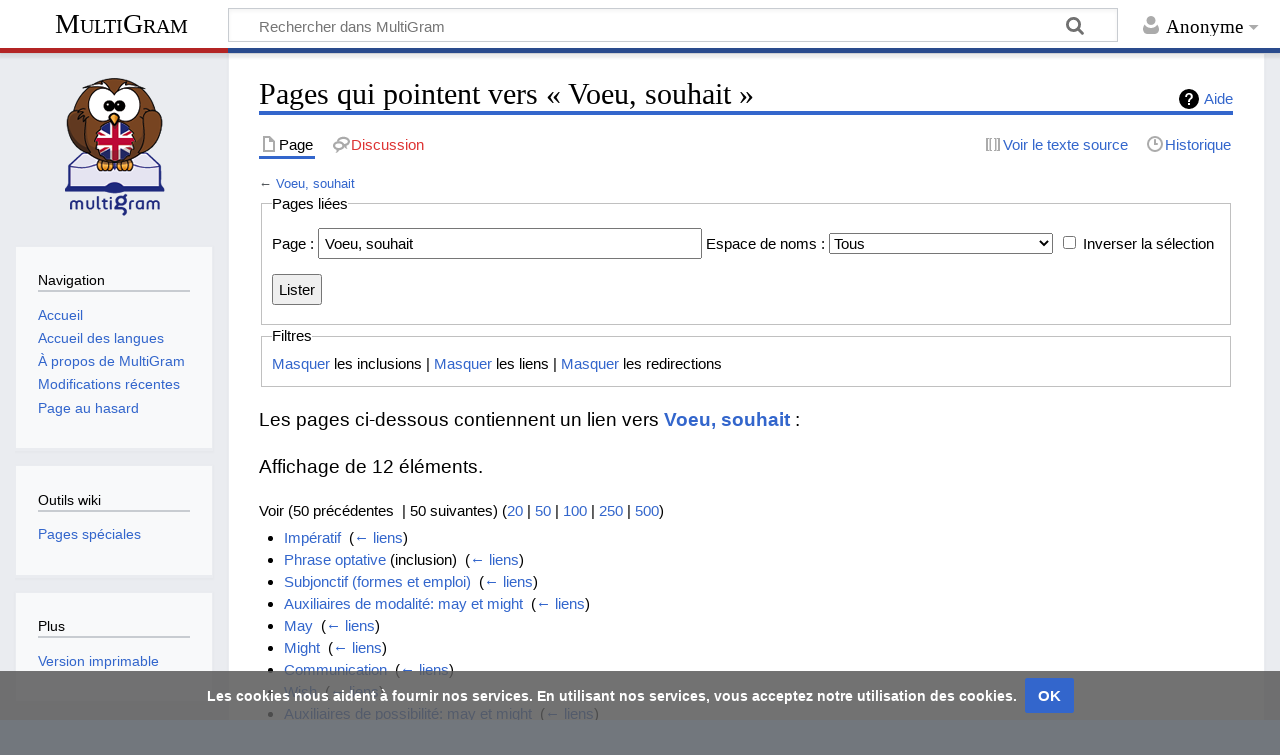

--- FILE ---
content_type: text/html; charset=UTF-8
request_url: https://multigram.ulb.ac.be/eng/Sp%C3%A9cial:Pages_li%C3%A9es/Voeu,_souhait
body_size: 5570
content:
<!DOCTYPE html>
<html class="client-nojs" lang="fr" dir="ltr">
<head>
<meta charset="UTF-8"/>
<title>Pages qui pointent vers « Voeu, souhait » — MultiGram</title>
<script>document.documentElement.className="client-js";RLCONF={"wgBreakFrames":!0,"wgSeparatorTransformTable":[",\t."," \t,"],"wgDigitTransformTable":["",""],"wgDefaultDateFormat":"dmy","wgMonthNames":["","janvier","février","mars","avril","mai","juin","juillet","août","septembre","octobre","novembre","décembre"],"wgRequestId":"ead6c7507bb68c975018ac8a","wgCSPNonce":!1,"wgCanonicalNamespace":"Special","wgCanonicalSpecialPageName":"Whatlinkshere","wgNamespaceNumber":-1,"wgPageName":"Spécial:Pages_liées/Voeu,_souhait","wgTitle":"Pages liées/Voeu, souhait","wgCurRevisionId":0,"wgRevisionId":0,"wgArticleId":0,"wgIsArticle":!1,"wgIsRedirect":!1,"wgAction":"view","wgUserName":null,"wgUserGroups":["*"],"wgCategories":[],"wgPageContentLanguage":"fr","wgPageContentModel":"wikitext","wgRelevantPageName":"Voeu,_souhait","wgRelevantArticleId":101,"wgIsProbablyEditable":!1,"wgRelevantPageIsProbablyEditable":!1,"wgMediaViewerOnClick":!0,"wgMediaViewerEnabledByDefault":!0,
"wgVisualEditor":{"pageLanguageCode":"fr","pageLanguageDir":"ltr","pageVariantFallbacks":"fr"},"wgEditSubmitButtonLabelPublish":!1};RLSTATE={"site.styles":"ready","noscript":"ready","user.styles":"ready","user":"ready","user.options":"loading","mediawiki.helplink":"ready","ext.visualEditor.desktopArticleTarget.noscript":"ready","ext.CookieWarning.styles":"ready","oojs-ui-core.styles":"ready","oojs-ui.styles.indicators":"ready","mediawiki.widgets.styles":"ready","oojs-ui-core.icons":"ready","mediawiki.skinning.content.externallinks":"ready","skins.timeless":"ready"};RLPAGEMODULES=["site","mediawiki.page.startup","mediawiki.page.ready","ext.visualEditor.desktopArticleTarget.init","ext.visualEditor.targetLoader","ext.CookieWarning","skins.timeless.js","skins.timeless.mobile"];</script>
<script>(RLQ=window.RLQ||[]).push(function(){mw.loader.implement("user.options@1hzgi",function($,jQuery,require,module){/*@nomin*/mw.user.tokens.set({"patrolToken":"+\\","watchToken":"+\\","csrfToken":"+\\"});mw.user.options.set({"variant":"fr"});
});});</script>
<link rel="stylesheet" href="/eng/load.php?lang=fr&amp;modules=ext.CookieWarning.styles%7Cext.visualEditor.desktopArticleTarget.noscript%7Cmediawiki.helplink%7Cmediawiki.skinning.content.externallinks%7Cmediawiki.widgets.styles%7Coojs-ui-core.icons%2Cstyles%7Coojs-ui.styles.indicators%7Cskins.timeless&amp;only=styles&amp;skin=timeless"/>
<script async="" src="/eng/load.php?lang=fr&amp;modules=startup&amp;only=scripts&amp;raw=1&amp;skin=timeless"></script>
<!--[if IE]><link rel="stylesheet" href="/eng/skins/Timeless/resources/IE9fixes.css?ffe73" media="screen"/><![endif]-->
<meta name="ResourceLoaderDynamicStyles" content=""/>
<link rel="stylesheet" href="/eng/load.php?lang=fr&amp;modules=site.styles&amp;only=styles&amp;skin=timeless"/>
<meta name="generator" content="MediaWiki 1.35.1"/>
<meta name="robots" content="noindex,nofollow"/>
<meta name="viewport" content="width=device-width, initial-scale=1.0, user-scalable=yes, minimum-scale=0.25, maximum-scale=5.0"/>
<link rel="shortcut icon" href="/favicon.ico"/>
<link rel="search" type="application/opensearchdescription+xml" href="/eng/opensearch_desc.php" title="MultiGram (fr)"/>
<link rel="EditURI" type="application/rsd+xml" href="https://multigram.ulb.ac.be/eng/api.php?action=rsd"/>
<link rel="license" href="https://creativecommons.org/licenses/by-nc-sa/4.0/"/>
<link rel="alternate" type="application/atom+xml" title="Flux Atom de MultiGram" href="/eng/index.php?title=Sp%C3%A9cial:Modifications_r%C3%A9centes&amp;feed=atom"/>
<script async src="https://www.googletagmanager.com/gtag/js?id=G-309592237"></script>
<script>
    window.dataLayer = window.dataLayer || [];
    function gtag(){dataLayer.push(arguments);}
    gtag('js', new Date());

    gtag('config', 'G-309592237');
</script>
<!-- No Head Script -->
<!--[if lt IE 9]><script src="/eng/resources/lib/html5shiv/html5shiv.js"></script><![endif]-->
</head>
<body class="mediawiki ltr sitedir-ltr mw-hide-empty-elt ns--1 ns-special mw-special-Whatlinkshere page-Spécial_Pages_liées_Voeu_souhait rootpage-Spécial_Pages_liées_Voeu_souhait skin-timeless action-view"><div id="mw-wrapper"><div id="mw-header-container" class="ts-container"><div id="mw-header" class="ts-inner"><div id="user-tools"><div id="personal"><h2><span>Anonyme</span></h2><div id="personal-inner" class="dropdown"><div role="navigation" class="mw-portlet" id="p-personal" aria-labelledby="p-personal-label"><h3 id="p-personal-label" lang="fr" dir="ltr">Non connecté(e)</h3><div class="mw-portlet-body"><ul lang="fr" dir="ltr"><li id="pt-login"><a href="/eng/index.php?title=Sp%C3%A9cial:Connexion&amp;returnto=Sp%C3%A9cial%3APages+li%C3%A9es%2FVoeu%2C+souhait" title="Nous vous encourageons à vous connecter ; ce n’est cependant pas obligatoire. [o]" accesskey="o"><span>Se connecter</span></a></li></ul></div></div></div></div></div><div id="p-logo-text" class="mw-portlet" role="banner"><a id="p-banner" class="mw-wiki-title" href="/eng/Accueil">MultiGram</a></div><div class="mw-portlet" id="p-search"><h3 lang="fr" dir="ltr"><label for="searchInput">Rechercher</label></h3><form action="/eng/index.php" id="searchform"><div id="simpleSearch"><div id="searchInput-container"><input type="search" name="search" placeholder="Rechercher dans MultiGram" title="Rechercher dans MultiGram [f]" accesskey="f" id="searchInput"/></div><input type="hidden" value="Spécial:Recherche" name="title"/><input type="submit" name="fulltext" value="Rechercher" title="Rechercher les pages comportant ce texte." id="mw-searchButton" class="searchButton mw-fallbackSearchButton"/><input type="submit" name="go" value="Lire" title="Accédez à une page du même nom si elle existe" id="searchButton" class="searchButton"/></div></form></div></div><div class="visualClear"></div></div><div id="mw-header-hack" class="color-bar"><div class="color-middle-container"><div class="color-middle"></div></div><div class="color-left"></div><div class="color-right"></div></div><div id="mw-header-nav-hack"><div class="color-bar"><div class="color-middle-container"><div class="color-middle"></div></div><div class="color-left"></div><div class="color-right"></div></div></div><div id="menus-cover"></div><div id="mw-content-container" class="ts-container"><div id="mw-content-block" class="ts-inner"><div id="mw-content-wrapper"><div id="mw-content"><div id="content" class="mw-body" role="main"><div class="mw-indicators mw-body-content">
<div id="mw-indicator-mw-helplink" class="mw-indicator"><a href="https://www.mediawiki.org/wiki/Special:MyLanguage/Help:What_links_here" target="_blank" class="mw-helplink">Aide</a></div>
</div>
<h1 id="firstHeading" class="firstHeading">Pages qui pointent vers « Voeu, souhait »</h1><div id="bodyContentOuter"><div id="siteSub">De MultiGram</div><div id="mw-page-header-links"><div role="navigation" class="mw-portlet tools-inline" id="p-namespaces" aria-labelledby="p-namespaces-label"><h3 id="p-namespaces-label" lang="fr" dir="ltr">Espaces de noms</h3><div class="mw-portlet-body"><ul lang="fr" dir="ltr"><li id="ca-nstab-main" class="selected"><a href="/eng/Voeu,_souhait" title="Voir le contenu de la page [c]" accesskey="c"><span>Page</span></a></li><li id="ca-talk" class="new"><a href="/eng/index.php?title=Discussion:Voeu,_souhait&amp;action=edit&amp;redlink=1" rel="discussion" title="Discussion au sujet de cette page de contenu (page inexistante) [t]" accesskey="t"><span>Discussion</span></a></li></ul></div></div><div role="navigation" class="mw-portlet tools-inline" id="p-more" aria-labelledby="p-more-label"><h3 id="p-more-label" lang="fr" dir="ltr">Plus</h3><div class="mw-portlet-body"><ul lang="fr" dir="ltr"><li id="ca-more" class="dropdown-toggle"><span>Plus</span></li><li id="ca-languages" class="dropdown-toggle"><span>Langues</span></li></ul></div></div><div role="navigation" class="mw-portlet tools-inline" id="p-views" aria-labelledby="p-views-label"><h3 id="p-views-label" lang="fr" dir="ltr">Actions de page</h3><div class="mw-portlet-body"><ul lang="fr" dir="ltr"><li id="ca-view"><a href="/eng/Voeu,_souhait"><span>Lire</span></a></li><li id="ca-viewsource"><a href="/eng/index.php?title=Voeu,_souhait&amp;action=edit" title="Cette page est protégée.&#10;Vous pouvez toutefois en visualiser la source. [e]" accesskey="e"><span>Voir le texte source</span></a></li><li id="ca-history"><a href="/eng/index.php?title=Voeu,_souhait&amp;action=history" title="Historique des versions de cette page [h]" accesskey="h"><span>Historique</span></a></li></ul></div></div></div><div class="visualClear"></div><div class="mw-body-content" id="bodyContent"><div id="contentSub">← <a href="/eng/Voeu,_souhait" title="Voeu, souhait">Voeu, souhait</a></div><div id="mw-content-text"><form action="/eng/index.php"><input type="hidden" value="Spécial:Pages liées" name="title"/><fieldset>
<legend>Pages liées</legend>
<label for="mw-whatlinkshere-target" class="mw-searchInput">Page :</label> <input name="target" size="40" value="Voeu, souhait" id="mw-whatlinkshere-target" class="mw-searchInput" /> <label for="namespace">Espace de noms :</label> <select class="namespaceselector" id="namespace" name="namespace">
<option value="" selected="">Tous</option>
<option value="0">(Principal)</option>
<option value="1">Discussion</option>
<option value="2">Utilisateur</option>
<option value="3">Discussion utilisateur</option>
<option value="4">MultiGram</option>
<option value="5">Discussion MultiGram</option>
<option value="6">Fichier</option>
<option value="7">Discussion fichier</option>
<option value="8">MediaWiki</option>
<option value="9">Discussion MediaWiki</option>
<option value="10">Modèle</option>
<option value="11">Discussion modèle</option>
<option value="12">Aide</option>
<option value="13">Discussion aide</option>
<option value="14">Catégorie</option>
<option value="15">Discussion catégorie</option>
<option value="710">TimedText</option>
<option value="711">TimedText talk</option>
<option value="828">Module</option>
<option value="829">Discussion module</option>
<option value="2300">Gadget</option>
<option value="2301">Discussion gadget</option>
<option value="2302">Définition de gadget</option>
<option value="2303">Discussion définition de gadget</option>
</select> <input name="invert" type="checkbox" value="1" id="nsinvert" title="Cochez cette case pour cacher les liens des pages dans l’espace de nom sélectionné." /> <label for="nsinvert" title="Cochez cette case pour cacher les liens des pages dans l’espace de nom sélectionné.">Inverser la sélection</label> <input type="submit" value="Lister"/></fieldset></form>
<fieldset>
<legend>Filtres</legend>
<a href="/eng/index.php?title=Sp%C3%A9cial:Pages_li%C3%A9es/Voeu,_souhait&amp;hidetrans=1" title="Spécial:Pages liées/Voeu, souhait">Masquer</a> les inclusions | <a href="/eng/index.php?title=Sp%C3%A9cial:Pages_li%C3%A9es/Voeu,_souhait&amp;hidelinks=1" title="Spécial:Pages liées/Voeu, souhait">Masquer</a> les liens | <a href="/eng/index.php?title=Sp%C3%A9cial:Pages_li%C3%A9es/Voeu,_souhait&amp;hideredirs=1" title="Spécial:Pages liées/Voeu, souhait">Masquer</a> les redirections
</fieldset>
<p>Les pages ci-dessous contiennent un lien vers <strong><a href="/eng/Voeu,_souhait" title="Voeu, souhait">Voeu, souhait</a></strong>&#160;:
</p><p>Affichage de 12 éléments.
</p>Voir (50 précédentes  |  50 suivantes) (<a href="/eng/index.php?title=Sp%C3%A9cial:Pages_li%C3%A9es/Voeu,_souhait&amp;limit=20" title="Spécial:Pages liées/Voeu, souhait">20</a> | <a href="/eng/index.php?title=Sp%C3%A9cial:Pages_li%C3%A9es/Voeu,_souhait&amp;limit=50" title="Spécial:Pages liées/Voeu, souhait">50</a> | <a href="/eng/index.php?title=Sp%C3%A9cial:Pages_li%C3%A9es/Voeu,_souhait&amp;limit=100" title="Spécial:Pages liées/Voeu, souhait">100</a> | <a href="/eng/index.php?title=Sp%C3%A9cial:Pages_li%C3%A9es/Voeu,_souhait&amp;limit=250" title="Spécial:Pages liées/Voeu, souhait">250</a> | <a href="/eng/index.php?title=Sp%C3%A9cial:Pages_li%C3%A9es/Voeu,_souhait&amp;limit=500" title="Spécial:Pages liées/Voeu, souhait">500</a>)<ul id="mw-whatlinkshere-list"><li><a href="/eng/Imp%C3%A9ratif" title="Impératif">Impératif</a>  ‎ <span class="mw-whatlinkshere-tools">(<a href="/eng/index.php?title=Sp%C3%A9cial:Pages_li%C3%A9es&amp;target=Imp%C3%A9ratif" title="Spécial:Pages liées">← liens</a>)</span></li>
<li><a href="/eng/Phrase_optative" title="Phrase optative">Phrase optative</a> (inclusion) ‎ <span class="mw-whatlinkshere-tools">(<a href="/eng/index.php?title=Sp%C3%A9cial:Pages_li%C3%A9es&amp;target=Phrase+optative" title="Spécial:Pages liées">← liens</a>)</span></li>
<li><a href="/eng/Subjonctif_(formes_et_emploi)" title="Subjonctif (formes et emploi)">Subjonctif (formes et emploi)</a>  ‎ <span class="mw-whatlinkshere-tools">(<a href="/eng/index.php?title=Sp%C3%A9cial:Pages_li%C3%A9es&amp;target=Subjonctif+%28formes+et+emploi%29" title="Spécial:Pages liées">← liens</a>)</span></li>
<li><a href="/eng/Auxiliaires_de_modalit%C3%A9:_may_et_might" title="Auxiliaires de modalité: may et might">Auxiliaires de modalité: may et might</a>  ‎ <span class="mw-whatlinkshere-tools">(<a href="/eng/index.php?title=Sp%C3%A9cial:Pages_li%C3%A9es&amp;target=Auxiliaires+de+modalit%C3%A9%3A+may+et+might" title="Spécial:Pages liées">← liens</a>)</span></li>
<li><a href="/eng/May" title="May">May</a>  ‎ <span class="mw-whatlinkshere-tools">(<a href="/eng/index.php?title=Sp%C3%A9cial:Pages_li%C3%A9es&amp;target=May" title="Spécial:Pages liées">← liens</a>)</span></li>
<li><a href="/eng/Might" title="Might">Might</a>  ‎ <span class="mw-whatlinkshere-tools">(<a href="/eng/index.php?title=Sp%C3%A9cial:Pages_li%C3%A9es&amp;target=Might" title="Spécial:Pages liées">← liens</a>)</span></li>
<li><a href="/eng/Communication" title="Communication">Communication</a>  ‎ <span class="mw-whatlinkshere-tools">(<a href="/eng/index.php?title=Sp%C3%A9cial:Pages_li%C3%A9es&amp;target=Communication" title="Spécial:Pages liées">← liens</a>)</span></li>
<li><a href="/eng/Wish" title="Wish">Wish</a>  ‎ <span class="mw-whatlinkshere-tools">(<a href="/eng/index.php?title=Sp%C3%A9cial:Pages_li%C3%A9es&amp;target=Wish" title="Spécial:Pages liées">← liens</a>)</span></li>
<li><a href="/eng/Auxiliaires_de_possibilit%C3%A9:_may_et_might" title="Auxiliaires de possibilité: may et might">Auxiliaires de possibilité: may et might</a>  ‎ <span class="mw-whatlinkshere-tools">(<a href="/eng/index.php?title=Sp%C3%A9cial:Pages_li%C3%A9es&amp;target=Auxiliaires+de+possibilit%C3%A9%3A+may+et+might" title="Spécial:Pages liées">← liens</a>)</span></li>
<li><a href="/eng/CECR_Niveau_A1" title="CECR Niveau A1">CECR Niveau A1</a>  ‎ <span class="mw-whatlinkshere-tools">(<a href="/eng/index.php?title=Sp%C3%A9cial:Pages_li%C3%A9es&amp;target=CECR+Niveau+A1" title="Spécial:Pages liées">← liens</a>)</span></li>
<li><a href="/eng/CECR_Niveau_B1" title="CECR Niveau B1">CECR Niveau B1</a>  ‎ <span class="mw-whatlinkshere-tools">(<a href="/eng/index.php?title=Sp%C3%A9cial:Pages_li%C3%A9es&amp;target=CECR+Niveau+B1" title="Spécial:Pages liées">← liens</a>)</span></li>
<li><a href="/eng/Mode" title="Mode">Mode</a>  ‎ <span class="mw-whatlinkshere-tools">(<a href="/eng/index.php?title=Sp%C3%A9cial:Pages_li%C3%A9es&amp;target=Mode" title="Spécial:Pages liées">← liens</a>)</span></li>
</ul>Voir (50 précédentes  |  50 suivantes) (<a href="/eng/index.php?title=Sp%C3%A9cial:Pages_li%C3%A9es/Voeu,_souhait&amp;limit=20" title="Spécial:Pages liées/Voeu, souhait">20</a> | <a href="/eng/index.php?title=Sp%C3%A9cial:Pages_li%C3%A9es/Voeu,_souhait&amp;limit=50" title="Spécial:Pages liées/Voeu, souhait">50</a> | <a href="/eng/index.php?title=Sp%C3%A9cial:Pages_li%C3%A9es/Voeu,_souhait&amp;limit=100" title="Spécial:Pages liées/Voeu, souhait">100</a> | <a href="/eng/index.php?title=Sp%C3%A9cial:Pages_li%C3%A9es/Voeu,_souhait&amp;limit=250" title="Spécial:Pages liées/Voeu, souhait">250</a> | <a href="/eng/index.php?title=Sp%C3%A9cial:Pages_li%C3%A9es/Voeu,_souhait&amp;limit=500" title="Spécial:Pages liées/Voeu, souhait">500</a>)</div><div class="printfooter">
Récupérée de «&#160;<a dir="ltr" href="https://multigram.ulb.ac.be/eng/Spécial:Pages_liées/Voeu,_souhait">https://multigram.ulb.ac.be/eng/Spécial:Pages_liées/Voeu,_souhait</a>&#160;»</div>
<div class="visualClear"></div></div></div></div></div><div id="content-bottom-stuff"><div id="catlinks" class="catlinks catlinks-allhidden" data-mw="interface"></div><div id='mw-data-after-content'>
	<div class="mw-cookiewarning-container"><div class="mw-cookiewarning-text"><span>Les cookies nous aident à fournir nos services. En utilisant nos services, vous acceptez notre utilisation des cookies.</span></div><form method="POST"><div class='oo-ui-layout oo-ui-horizontalLayout'><span aria-disabled='false' class='oo-ui-widget oo-ui-widget-enabled oo-ui-inputWidget oo-ui-buttonElement oo-ui-buttonElement-framed oo-ui-labelElement oo-ui-flaggedElement-primary oo-ui-flaggedElement-progressive oo-ui-buttonInputWidget'><button type='submit' tabindex='0' aria-disabled='false' name='disablecookiewarning' value='OK' class='oo-ui-inputWidget-input oo-ui-buttonElement-button'><span class='oo-ui-iconElement-icon oo-ui-iconElement-noIcon oo-ui-image-invert'></span><span class='oo-ui-labelElement-label'>OK</span><span class='oo-ui-indicatorElement-indicator oo-ui-indicatorElement-noIndicator oo-ui-image-invert'></span></button></span></div></form></div>
</div>
</div></div><div id="mw-site-navigation"><div id="p-logo" class="mw-portlet" role="banner"><a class="mw-wiki-logo fallback" href="/eng/Accueil" title="Visiter la page d’accueil"></a></div><div id="site-navigation" class="sidebar-chunk"><h2><span>Navigation</span></h2><div class="sidebar-inner"><div role="navigation" class="mw-portlet" id="p-navigation" aria-labelledby="p-navigation-label"><h3 id="p-navigation-label" lang="fr" dir="ltr">Navigation</h3><div class="mw-portlet-body"><ul lang="fr" dir="ltr"><li id="n-mainpage-description"><a href="/eng/Accueil" title="Accueil général [z]" accesskey="z"><span>Accueil</span></a></li><li id="n-Accueil-des-langues"><a href="https://multigram.ulb.ac.be" rel="nofollow" target="_blank"><span>Accueil des langues</span></a></li><li id="n-.C3.80-propos-de-MultiGram"><a href="/eng/MultiGram:%C3%80_propos"><span>À propos de MultiGram</span></a></li><li id="n-recentchanges"><a href="/eng/Sp%C3%A9cial:Modifications_r%C3%A9centes" title="Liste des modifications récentes sur le wiki [r]" accesskey="r"><span>Modifications récentes</span></a></li><li id="n-randompage"><a href="/eng/Sp%C3%A9cial:Page_au_hasard" title="Afficher une page au hasard [x]" accesskey="x"><span>Page au hasard</span></a></li></ul></div></div></div></div><div id="site-tools" class="sidebar-chunk"><h2><span>Outils wiki</span></h2><div class="sidebar-inner"><div role="navigation" class="mw-portlet" id="p-tb" aria-labelledby="p-tb-label"><h3 id="p-tb-label" lang="fr" dir="ltr">Outils wiki</h3><div class="mw-portlet-body"><ul lang="fr" dir="ltr"><li id="t-specialpages"><a href="/eng/Sp%C3%A9cial:Pages_sp%C3%A9ciales" title="Liste de toutes les pages spéciales [q]" accesskey="q"><span>Pages spéciales</span></a></li></ul></div></div></div></div></div><div id="mw-related-navigation"><div id="page-tools" class="sidebar-chunk"><h2><span>Outils de page</span></h2><div class="sidebar-inner"><div role="navigation" class="mw-portlet emptyPortlet" id="p-cactions" aria-labelledby="p-cactions-label"><h3 id="p-cactions-label" lang="fr" dir="ltr">Outils de page</h3><div class="mw-portlet-body"><ul lang="fr" dir="ltr"></ul></div></div><div role="navigation" class="mw-portlet emptyPortlet" id="p-userpagetools" aria-labelledby="p-userpagetools-label"><h3 id="p-userpagetools-label" lang="fr" dir="ltr">Outils de la page utilisateur</h3><div class="mw-portlet-body"><ul lang="fr" dir="ltr"></ul></div></div><div role="navigation" class="mw-portlet" id="p-pagemisc" aria-labelledby="p-pagemisc-label"><h3 id="p-pagemisc-label" lang="fr" dir="ltr">Plus</h3><div class="mw-portlet-body"><ul lang="fr" dir="ltr"><li id="t-print"><a href="javascript:print();" rel="alternate" title="Version imprimable de cette page [p]" accesskey="p"><span>Version imprimable</span></a></li></ul></div></div></div></div></div><div class="visualClear"></div></div></div><div id="mw-footer-container" class="mw-footer-container ts-container"><div id="mw-footer" class="mw-footer ts-inner"><div id="footer-bottom" class="mw-footer" role="contentinfo" lang="fr" dir="ltr"><div id="f-copyrightico" class="footer-icons"><a href="https://creativecommons.org/licenses/by-nc-sa/4.0/" target="_blank"><img src="/eng/resources/assets/licenses/cc-by-nc-sa.png" alt="Creative Commons paternité – non commercial – partage à l’identique" width="88" height="31" loading="lazy"/></a></div><div id="f-poweredbyico" class="footer-icons"><a href="https://www.mediawiki.org/" target="_blank"><img src="/eng/resources/assets/poweredby_mediawiki_88x31.png" alt="Powered by MediaWiki" srcset="/eng/resources/assets/poweredby_mediawiki_132x47.png 1.5x, /eng/resources/assets/poweredby_mediawiki_176x62.png 2x" width="88" height="31" loading="lazy"/></a></div><ul id="f-list" class="footer-places"><li id="about"><a href="/eng/MultiGram:%C3%80_propos_de" title="MultiGram:À propos de">À propos de MultiGram</a></li></ul><div class="visualClear"></div></div></div></div></div><script>(RLQ=window.RLQ||[]).push(function(){mw.config.set({"wgBackendResponseTime":595});});</script></body></html>

--- FILE ---
content_type: image/svg+xml
request_url: https://multigram.ulb.ac.be/eng/skins/Timeless/resources/images/talk-grey.svg?db31b
body_size: 789
content:
<svg xmlns="http://www.w3.org/2000/svg" height="20" width="20"><g opacity=".33"><path d="M5.391 15.575c.553 1.556-.098 2.537-.942 3.425 3.262-.731 3.243-2.134 3.77-3.425zm10.366-3.933c-.553 1.557.098 2.538.942 3.426-3.262-.732-3.242-2.134-3.769-3.426z"/><path d="M7.768 7.146c-3.202 0-5.798 2.035-5.797 4.545 0 2.51 2.596 4.544 5.797 4.543 3.2 0 5.794-2.034 5.795-4.543 0-2.51-2.595-4.544-5.795-4.545zm-.022 2.247c2.01 0 3.64 1.034 3.639 2.308-.001 1.274-1.63 2.306-3.639 2.307-2.01 0-3.64-1.033-3.64-2.307-.001-1.275 1.629-2.309 3.64-2.308z"/><path d="M12.473 2.727c-3.604 0-6.525 2.149-6.526 4.8l2.104-.017c.001-1.392 1.974-2.52 4.406-2.52 2.433 0 4.407 1.128 4.408 2.52 0 1.393-1.973 2.522-4.408 2.521l.016 2.3c3.603-.001 6.524-2.152 6.523-4.804 0-2.65-2.92-4.8-6.523-4.8z"/></g></svg>
